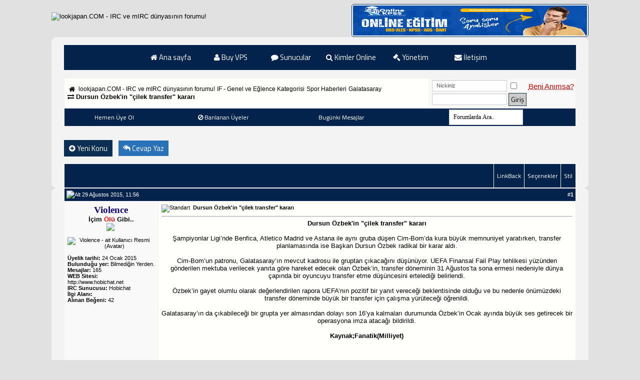

--- FILE ---
content_type: text/html; charset=windows-1254
request_url: https://www.lookjapan.com/galatasaray/2098-dursun-ozbekin-quotcilek-transferquot-karari.html
body_size: 15878
content:
<!DOCTYPE html PUBLIC "-//W3C//DTD XHTML 1.0 Transitional//EN" "http://www.w3.org/TR/xhtml1/DTD/xhtml1-transitional.dtd">
<html xmlns="http://www.w3.org/1999/xhtml" dir="ltr" lang="tr">
<head>
<base href="https://www.lookjapan.com/" /><!--[if IE]></base><![endif]-->
	<link rel="canonical" href="http://www.lookjapan.com/galatasaray/2098-dursun-ozbekin-quotcilek-transferquot-karari.html" />
<!-- CSS Stylesheet -->
<meta http-equiv="Content-Type" content="text/html; charset=windows-1254" />

<meta name="language" content="tr" /> 
<meta name="content-language" content="tr" /> 
<meta name="rating" content="all" /> 
<meta name="country" content="TR" /> 
<meta name="distribution" content="Global" /> 
<meta name="Author" content="lookjapan.COM - diAbLErO" /> 
<meta name="copyright" content="2017 lookjapan.COM" /> 
<meta name="keywords" content="Dursun,Özbek,quot,çilek,transfer,quot,kararı,irc, irc forum, ircforumları, ircforumu, ircforumlari, mirc forum, mirc hazır kodlar, güncel proxy listeleri, hit ziyaretçi kaynakları, mircscripting, unreal, unreal hazır kodlar, services, services hazır kodlar, ptlink, genel forum, php, asp, html, webmaster, webmaster forum, vbulletin, mybb, xenforo, domain satış, domain alış, irc hosting, web hosting, makale, aşk forum, sevgi forum, irc radyo tanıtım, haberler, facebook, instagram" />  
<meta name="abstract" content="Türkiye üzerinde, IRC ve mIRC kullanıcılarının sorunlarına çözüm olan forum!" /> 
<meta name="generator" content="vBulletin 3.8.9" />
<link rel="shortcut icon" href="https://www.lookjapan.com/favicon.ico" />



<meta name="keywords" content="Dursun,Özbek,quot,çilek,transfer,quot,kararı,çilek transfer, dursun, kararı, özbekin,  Dursun Özbek'in &quot;çilek transfer&quot; kararı, irc, irc forum, ircforumları, ircforumu, ircforumlari, mirc forum, mirc hazır kodlar, güncel proxy listeleri, hit ziyaretçi kaynakları, mircscripting, unreal, unreal hazır kodlar, services, services hazır kodlar, ptlink, genel forum, php, asp, html, webmaster, webmaster forum, vbulletin, mybb, xenforo, domain satış, domain alış, irc hosting, web hosting, makale, aşk forum, sevgi forum, irc radyo tanıtım, haberler, facebook, instagram" />
<meta name="description" content="Dursun Özbek'in &quot;çilek transfer&quot; kararı Şampiyonlar Ligi’nde Benfica, Atletico Madrid ve Astana ile aynı gruba düşen Cim-Bom’da kura büyük" />




<style type="text/css" id="vbulletin_css">
/**
* vBulletin 3.8.9 CSS
* Style: 'D-Mavi'; Style ID: 18
*/
body
{
	background: #E1E1E2 url(images/bg3.png);
	color: #000000;
	font: 11pt Tahoma, verdana, geneva, lucida, 'lucida grande', arial, helvetica, sans-serif;
}
a:link, body_alink
{
	color: #000000;
	text-decoration: none;
}
a:visited, body_avisited
{
	color: #000000;
	text-decoration: none;
}
a:hover, a:active, body_ahover
{
	color: #FF4400;
	text-decoration: underline;
}
.page
{
	background: rgba(255,255,255,0.6);
	color: #000000;
	font-family: 'Tahoma', sans-serif;
	-webkit-border-top-left-radius: 5px;
	-webkit-border-top-right-radius: 10px;
	-moz-border-radius-topleft: 10px;
	-moz-border-radius-topright: 10px;
	border-top-left-radius: 10px;
	border-top-right-radius: 10px;
	border-bottom-left-radius: 10px;
	border-bottom-right-radius: 10px;
	background-repeat: no-repeat; 
	background-attachment: fixed; 
	background-position: center; 
	background-size: cover;
}
td, th, p, li
{
	font: 10pt verdana, geneva, lucida, 'lucida grande', arial, helvetica, sans-serif;
}
.tborder
{
	background: #F2F2F2;
	color: #171717;
}
.tcat
{
	background: #04234c;
	color: #ffffff;
	font: bold 11pt Tahoma, verdana, geneva, lucida, 'lucida grande', arial, helvetica, sans-serif;
	line-height: 20px;
	text-transform: uppercase;
}
.tcat a:link, .tcat_alink
{
	color: #FFFFFF;
	text-decoration: none;
}
.tcat a:visited, .tcat_avisited
{
	color: #FFFFFF;
	text-decoration: none;
}
.tcat a:hover, .tcat a:active, .tcat_ahover
{
	color: #FFFFFF;
	text-decoration: underline;
}
.thead
{
	background: #04234c;
	color: #FFFFFF;
	font: 11px Tahoma, tahoma, verdana, geneva, lucida, 'lucida grande', arial, helvetica, sans-serif;
	line-height: 17px;
	
}
.thead a:link, .thead_alink
{
	color: #FFFFFF;
}
.thead a:visited, .thead_avisited
{
	color: #FFFFFF;
}
.thead a:hover, .thead a:active, .thead_ahover
{
	color: #FFFFFF;
}
.tfoot
{
	background: #04234c;
	color: #FFFFFF;
	font-family: Tahoma,;
	font-weight: bold;
	padding: 8px;
	
}
.tfoot a:link, .tfoot_alink
{
	color: #FFFFFF;
}
.tfoot a:visited, .tfoot_avisited
{
	color: #FFFFFF;
}
.tfoot a:hover, .tfoot a:active, .tfoot_ahover
{
	color: #FFFFFF;
}
.alt1, .alt1Active
{
	background: #fffffb;
	color: #000000;
}
.alt2, .alt2Active
{
	background: rgba(255,255,255,0.6);
	color: #000000;
	font-family: verdana, geneva, lucida, 'lucida grande', arial, helvetica, sans-serif;
}
.inlinemod
{
	background: #FFFFCC;
	color: #000000;
}
.wysiwyg
{
	background: #FFFFFF;
	color: #000000;
	font: 12pt Tahoma, verdana, geneva, lucida, 'lucida grande', arial, helvetica, sans-serif;
	margin: 5px 10px 10px 10px;
	padding: 0px;
	
}
.wysiwyg a:link, .wysiwyg_alink
{
	color: #22229C;
}
.wysiwyg a:visited, .wysiwyg_avisited
{
	color: #22229C;
}
.wysiwyg a:hover, .wysiwyg a:active, .wysiwyg_ahover
{
	color: #FF4400;
}
textarea, .bginput
{
	font: 12pt Tahoma, verdana, geneva, lucida, 'lucida grande', arial, helvetica, sans-serif;
}
.bginput option, .bginput optgroup
{
	font-size: 12pt;
	font-family: Tahoma, verdana, geneva, lucida, 'lucida grande', arial, helvetica, sans-serif;
}
select
{
	font: 12px Tahoma, verdana, geneva, lucida, 'lucida grande', arial, helvetica, sans-serif;
}
option, optgroup
{
	font-size: 12px;
	font-family: Tahoma, verdana, geneva, lucida, 'lucida grande', arial, helvetica, sans-serif;
}
.smallfont
{
	font: 11px Tahoma, verdana, geneva, lucida, 'lucida grande', arial, helvetica, sans-serif;
}
.time
{
	color: #04234c;
}
.navbar
{
	font: 12px Tahoma, verdana, geneva, lucida, 'lucida grande', arial, helvetica, sans-serif;
}
.highlight
{
	color: #FF0000;
	font-weight: bold;
}
.fjsel
{
	background: #04234c;
	color: #FFFFFF;
}
.fjdpth0
{
	background: #F7F7F7;
	color: #000000;
}
.panel
{
	background: #E4E7F5 url(images/gradients/gradient_panel.gif) repeat-x top left;
	color: #000000;
	padding: 10px;
	border: 2px outset;
}
.panelsurround
{
	background: #D1D4E0 url(images/gradients/gradient_panelsurround.gif) repeat-x top left;
	color: #000000;
}
legend
{
	color: #153259;
	font: 11px Tahoma, tahoma, verdana, geneva, lucida, 'lucida grande', arial, helvetica, sans-serif;
}
.vbmenu_control
{
	background: #04234c;
	color: #FFFFFF;
	font: 12px Titillium Web, tahoma, verdana, geneva, lucida, 'lucida grande', arial, helvetica, sans-serif;
	line-height: 35px;
	white-space: nowrap;
	text-decoration:none;
	text-shadow: 0px 0px 0 rgba(255, 255, 255, 0.3);
}
.vbmenu_control a:link, .vbmenu_control_alink
{
	color: #FFFFFF;
	text-decoration: none;
}
.vbmenu_control a:visited, .vbmenu_control_avisited
{
	color: #FFFFFF;
	text-decoration: none;
}
.vbmenu_control a:hover, .vbmenu_control a:active, .vbmenu_control_ahover
{
	color: #ec4851;
	text-decoration: underline;text-decoration:none;;
}
.vbmenu_popup
{
	background: #04234c;
	color: #FFFFFF;
	font-family: Titillium Web,;
	border: 0px solid #0B198C;
}
.vbmenu_option
{
	background: #FFFFFF;
	color: #333333;
	font: 12px Titillium Web, verdana, geneva, lucida, 'lucida grande', arial, helvetica, sans-serif;
	white-space: nowrap;
	
}
.vbmenu_option a:link, .vbmenu_option_alink
{
	color: #182b45;
	text-decoration: none;
}
.vbmenu_option a:visited, .vbmenu_option_avisited
{
	color: #182b45;
	text-decoration: none;
}
.vbmenu_option a:hover, .vbmenu_option a:active, .vbmenu_option_ahover
{
	color: #314D68;
	text-decoration: none;
}
.vbmenu_hilite
{
	background: #04234c;
	color: #FFFFFF;
	font: 12px Titillium Web, verdana, geneva, lucida, 'lucida grande', arial, helvetica, sans-serif;
	white-space: nowrap;
	cursor: pointer;
	
}
.vbmenu_hilite a:link, .vbmenu_hilite_alink
{
	color: #FFFFFF;
	text-decoration: none;
}
.vbmenu_hilite a:visited, .vbmenu_hilite_avisited
{
	color: #FFFFFF;
	text-decoration: none;
}
.vbmenu_hilite a:hover, .vbmenu_hilite a:active, .vbmenu_hilite_ahover
{
	color: #FFFFFF;
	text-decoration: none;
}
/* ***** styling for 'big' usernames on postbit etc. ***** */
.bigusername { font-size: 14pt; }

/* ***** small padding on 'thead' elements ***** */
td.thead, th.thead, div.thead { padding: 4px; }

/* ***** basic styles for multi-page nav elements */
.pagenav a { text-decoration: none; list-style-type: none; float:right; margin: 0px; padding: 0px; }
.pagenav li { float: left; padding: 0px 0px; margin: 0px 3px; color: #000; font-family: Titillium Web; }
.pagenav li a { display: block; padding: 6px 12px; color: #000; background: #ccc; }
.pagenav li a:hover { background: #2f4d65; color: #fff; } 
.pagenav td { padding: 2px 4px 2px 4px; }

/* ***** de-emphasized text */
.shade, a.shade:link, a.shade:visited { color: #777777; text-decoration: none; }
a.shade:active, a.shade:hover { color: #FF4400; text-decoration: underline; }
.tcat .shade, .thead .shade, .tfoot .shade { color: #DDDDDD; }

/* ***** define margin and font-size for elements inside panels ***** */
.fieldset { margin-bottom: 6px; }
.fieldset, .fieldset td, .fieldset p, .fieldset li { font-size: 12px; }



.mizah-s-title {
text-align: center;
background: #182b45;
border-top: solid 2px #182b45;
border-bottom: solid 2px #182b45;
color: rgb(255, 255, 255);
text-shadow: 0px 1px #2C2B2B;
}

.mizah-s-title2{
text-align: center;
background: #EDEDED;
border: solid 1px #182b45;
color: rgb(37, 70, 122);
text-shadow: 0px 1px #fff;
font-size: 14px;
font-weight: bold;
}

.mizah-s-title3{
text-align: center;
background: #CFE1FD;
border: solid 1px #2f4d65;
color: rgb(37, 70, 122);
text-shadow: 0px 1px #fff;
font-size: 14px;
}


.ticker {
    width: 500px;
    margin: 10px auto;
}
 
.ticker div {
    display: inline-block;
    word-wrap: break-word;
}
.navbar a:visited, .breadcrumb a:active{ 
color: black; 
}  




.gzlinkler{
position: absolute;
top: -9999px;
left: -9999px;
}

.ifbuton { background: #0b2f52; border: 1px solid #0b2f52; font-family: Titillium Web; padding: 4px 9px; cursor: pointer; }
.ifbuton:hover { background: #003d7a; border: 2px solid #cccccc; color: #fff; text-decoration: none;  -webkit-transition: all 500ms; -moz-transition: all 500ms; -ms-transition: all 500ms; -o-transition: all 500ms; transition: all 500ms; }

.ifreplybuton { background: #2972ba; border: 1px; font-family: Titillium Web; padding: 4px 9px; cursor: pointer; }
.ifreplybuton:hover { background: #ce313a; border: 2px; color: #fff; text-decoration: none;  -webkit-transition: all 500ms; -moz-transition: all 500ms; -ms-transition: all 500ms; -o-transition: all 500ms; transition: all 500ms; }


.ifclsdbuton { background: #b71c1c; border: 1px; font-family: Titillium Web; padding: 4px 9px; cursor: pointer; }
.ifclsdbuton:hover { background: #d32f2f; border: 2px; color: #fff; text-decoration: none;  -webkit-transition: all 500ms; -moz-transition: all 500ms; -ms-transition: all 500ms; -o-transition: all 500ms; transition: all 500ms; }

.postbitbutona { background: #1f3e5c; border: 1px; font-family: Titillium Web; padding: 3px 8px; cursor: pointer; }
.postbitbutona:hover { background: #30679c; color: #fff; text-decoration: none;  -webkit-transition: all 500ms; -moz-transition: all 500ms; -ms-transition: all 500ms; -o-transition: all 500ms; transition: all 500ms; }

.button { background: #CCCCCC; border: 1px solid #182b45; font-family: Titillium Web; color: #000000; padding: 2px 4px; cursor: pointer; }
.button:hover { background: #182b45; color: #fff; text-decoration: none;  -webkit-transition: all 500ms; -moz-transition: all 500ms; -ms-transition: all 500ms; -o-transition: all 500ms; transition: all 500ms; }

.postbitbutonb { background: #0D47A1; border: 1px solid #0D47A1; font-family: Titillium Web; padding: 3px 8px; cursor: pointer; }
.postbitbutonb:hover { background: #1976D2; color: #fff; text-decoration: none;  -webkit-transition: all 500ms; -moz-transition: all 500ms; -ms-transition: all 500ms; -o-transition: all 500ms; transition: all 500ms; }

.postbitbutonc { background: #D84315; border: 1px solid #D84315; font-family: Titillium Web; padding: 3px 8px; cursor: pointer; }
.postbitbutonc:hover { background: #FF5722; color: #fff; text-decoration: none;  -webkit-transition: all 500ms; -moz-transition: all 500ms; -ms-transition: all 500ms; -o-transition: all 500ms; transition: all 500ms; }

.postbitbutond { background: #039be5; border: 1px solid #039be5; font-family: Titillium Web; padding: 3px 8px; cursor: pointer; }
.postbitbutond:hover { background: #29b6f6; color: #fff; text-decoration: none;  -webkit-transition: all 500ms; -moz-transition: all 500ms; -ms-transition: all 500ms; -o-transition: all 500ms; transition: all 500ms; }

.postbitbutone { background: #00695C; border: 1px solid #00695C; font-family: Titillium Web; padding: 3px 8px; cursor: pointer; }
.postbitbutone:hover { background: #009688; color: #fff; text-decoration: none;  -webkit-transition: all 500ms; -moz-transition: all 500ms; -ms-transition: all 500ms; -o-transition: all 500ms; transition: all 500ms; }

.postbitbutonf { background: #283593; border: 1px solid #283593; font-family: Titillium Web; padding: 3px 8px; cursor: pointer; }
.postbitbutonf:hover { background: #3F51B5; color: #fff; text-decoration: none;  -webkit-transition: all 500ms; -moz-transition: all 500ms; -ms-transition: all 500ms; -o-transition: all 500ms; transition: all 500ms; }




.nav ul {
  list-style: none;
  background-color: #04234c;
  text-align: center;
  padding: 0;
  margin: 0;
}
.nav li {
  font-family: 'Titillium Web', sans-serif;
  font-size: 1.0em;
  line-height: 40px;
  height: 40px;
  border-bottom: 1px solid #182b45;
}
 
.nav a {
  text-decoration: none;
  color: #fff;
  display: block;
  transition: .3s background-color;
}
 
.nav a:hover {
  background-color: #e1a100;
}
 
.nav a.active {
  background-color: #fff;
  color: #444;
  cursor: default;
}
 
@media screen and (min-width: 600px) {
  .nav li {
    width: 120px;
    border-bottom: none;
    height: 50px;
    line-height: 50px;
    font-size: 1.0em;
  }
 
  /* Option 1 - Display Inline */
  .nav li {
    display: inline-block;
    margin-right: -4px;
  }
 
  /* Options 2 - Float
  .nav li {
    float: left;
  }
  .nav ul {
    overflow: auto;
    width: 680px;
    margin: 0 auto;
  }
  .nav {
    background-color: #182b45;
  }
  */
}
.bginput11 {
    width: 132px;
    display: block;
    padding: 3px 8px;
    font-size: 11px;
    line-height: 1.42857143;
    color: #555;
    margin-top: 0px;
    background-color: #fff;
    background-image: none;
    border: 1px solid #ccc;
    border-radius: 0px;
    -webkit-box-shadow: inset 0 1px 1px rgba(0, 0, 0, .075);
    box-shadow: inset 0 1px 1px rgba(0, 0, 0, .075);
    -webkit-transition: border-color ease-in-out .15s, -webkit-box-shadow ease-in-out .15s;
    -o-transition: border-color ease-in-out .15s, box-shadow ease-in-out .15s;
    transition: border-color ease-in-out .15s, box-shadow ease-in-out .15s;
}

.irc-pb {
line-height:16px;
padding-left: 8px;
padding-right: 0px;
padding-top: 8px;
padding-bottom: 8px;
background-color: #fefefe;
border-top: 1px double #CCCCCC;
border-right: 1px double #CCCCCC;
border-left: 1px double #CCCCCC;
border-bottom: 1px double #CCCCCC;
border-top-left-radius: 4px;
border-top-right-radius: 4px;
border-bottom-left-radius: 4px;
border-bottom-right-radius: 4px;
margin-bottom: 3px;
font-family:Tahoma;
font-size: 11px;} 

.cerceve { padding: 2px; border: double 1px #0b2f52; border-radius: 5px; 
-webkit-border-radius: 5px; -moz-border-radius: 5px; -khtml-border-radius: 5px; background-color: rgb(255, 255, 255); }

.v_xen_footer {
    background: #182b45;
    overflow: hidden;
    font-size: 12px;
    padding-bottom: 20px;
    border-right: 1px solid #293a4a;
    border-left: 1px solid #293a4a;
    border-top: 1px solid #293a4a;
    padding-top: 10px; } 

.v__xen_footer_icerik_eb { margin: 0 30px; }
 
.v_xen_footer_alt_bilgi {
    overflow: hidden;
    padding: 0 10px; }

.v_xen_footer,.v_xen_footer a { color: #fff; }
 
.v_xen_footer .v_xen_icerik {
    margin: 10px 0;
    border: 1px solid #185187;
    border-radius: 5px;
    -webkit-border-radius: 5px;
    -moz-border-radius: 5px;
    overflow: hidden;
    zoom: 1;
    background: rgba(43, 72, 92, 0.4);
    border: 1px solid rgba(43, 72, 92, 0.4);
    border-radius: 5px 5px 5px 5px;
    margin: 10px 0;
    overflow: hidden;
    padding: 2px 5px; }
 
.v_xen_footer .v_xen_footer_logo {
    display: block;
    margin-left: -8px;
    float: left; }
 
    .v_xen_footer .v_xen_footer_logo  img {
        display: block;
        padding: 7px 10px; }
 
.v_xen_footer .v_xen_footer_merkez {
    display: block;
    text-align: center; }

.v_xen_footer .v_xen_footer_copyright {
    display: block;
    text-align: left; }
 
.v_xen_footer .v_xen_footer_buyuk_buton {
    display: inline-block;
    border: solid 2px #176093;
    box-shadow: 2px 2px 5px #032A46;
    -webkit-box-shadow: 2px 2px 5px #032A46;
    -moz-box-shadow: 2px 2px 5px #032A46;
    padding: 1px;
    border-radius: 7px;
    -webkit-border-radius: 7px;
    -moz-border-radius: 7px;
    margin: 7px auto;
    width: 150px;
    text-align: center; }
 
    .v_xen_footer .v_xen_footer_buyuk_buton strong {
        display: block;
        background: #176093 url(../../images/v_xen_footer/v_xen_footer_buton.png) repeat-x center -7px;
        color: #fff;
        height: 16px;
        line-height: 16px;
        padding: 5px 0;
        border-radius: 5px;
        -webkit-border-radius: 5px;
        -moz-border-radius: 5px;
        font-family: 'Titillium Web', sans-serif;
        font-weight: normal; 
        font-size: 12px;
        font-weight: bold; }
 
    .v_xen_footer .v_xen_footer_buyuk_buton:hover {
        text-decoration: none;
        border-color: #2F3F50; }
 
        .v_xen_footer .v_xen_footer_buyuk_buton:hover .inner {
            background-color: #185187;
            color: #f0f7fc;
            text-shadow: 0 0 0 transparent, 0 1px 3px #032A46; }
 
.v_xen_footer .v_footer_sag_buyuk_buton { border-color: #2b485c; }
 
    .v_xen_footer .v_footer_sag_buyuk_buton strong { background-color: #2b485c; }
 
.v_xen_footer .v_xen_sosyal {
    float: right;
    padding: 5px 10px;
    height: 40px;
    width: 112px; }
 
    .v_xen_footer .v_xen_sosyal a {
        display: block;
        margin-bottom: 8px;
        line-height: 16px;
        padding-right: 20px;
        background: transparent url(../../images/v_xen_footer/v_xen_footer.png) no-repeat right 0px;
        text-align: right; }
         .v_xen_footer .v_xen_sosyal a.v_xen_footer_twitter { background-position: right -16px; }
 
.v_xen_footer .v_icerik {
    overflow: hidden;
    zoom: 1;
    padding: 2px 5px; }
 
.v_xen_footer .v_xen_footer_linkleri.sol { float: left; }

.v_xen_footer .v_xen_footer_linkleri.orta { margin: 0 auto; }
 
.v_xen_footer .v_xen_footer_linkleri.sag { float: right; }
 
.v_xen_footer .v_xen_footer_linkleri a,
.v_xen_footer .v_xen_footer_linkleri label {
    display: block;
    float: left; }
 
.v_xen_footer .v_xen_footer_merkez_link {
    display: inline-block;
    width: 110px; }

.v_xen_footer .v_xen_footer_copyright {
    display: inline-block;
    width: 110px; }
 
    .v_xen_footer .v_xen_footer_merkez_link.sol { text-align: right; }
 
    .v_xen_footer .v_xen_footer_merkez_link.sag { text-align: left; }
 
.v_xen_footer .v_xen_footer_linkleri a,
        .v_xen_footer .v_xen_footer_linkleri label,
        .v_xen_footer .v_xen_footer_merkez_link { padding: 2px 5px; }
        .v_xen_footer .v_xen_footer_copyright_link { padding: 2px 5px; }
 
.v_xen_footer .v_xen_footer_linkleri a:hover,
.v_xen_footer .v_xen_footer_merkez_link:hover {
    text-decoration: none;
    background-color: #185187;
    color: #fff;
    border-radius: 3px;
    -webkit-border-radius: 3px;
    -moz-border-radius: 3px;
    -khtml-border-radius: 3px; }

.v_xen_footer .v_xen_footer_copyright_link:hover {
    text-decoration: none;
    background-color: #185187;
    color: #fff;
    border-radius: 3px;
    -webkit-border-radius: 3px;
    -moz-border-radius: 3px;
    -khtml-border-radius: 3px; }
 
.v_xen_sosyal {
    width: 110px;
    box-sizing: border-box;
    -webkit-box-sizing: border-box;
    -moz-box-sizing: border-box;
    -ms-box-sizing: border-box; }

#lntks { position: absolute; left: 0px; top: 0px; } 
#lntkose { position: absolute; right: 0px; bottom: 0px; } 
div > div#fixme { position: fixed; } 
div > div#lntkose { position: fixed; } 
pre.fixit { overflow:auto;border-left:1px dashed #000;border-right:1px dashed #000;padding-left:2px; }

.logoresim img
{
animation: bounceIn 0.6s;
  transform: rotate(0deg) scale(1) translateZ(0);
  transition: all 0.4s cubic-bezier(.8,1.8,.75,.75);
  cursor: pointer;
}
.logoresim img:hover
{
transform: rotate(10deg) scale(1.1);
}

.s081 {
    font-family: Tahoma, Arial, Helvetica, sans-serif;
    font-style: italic;
    font-weight: bold;
    font-size: 11px;
    color: #333333;
}

.s082 {
    font-family: Tahoma, Arial, Helvetica, sans-serif;
    font-style: italic;
    font-weight: bold;
    font-size: 11px;
    color: #333333;
}
#headerlogo .description{
	position: absolute;
	left: 45px;
	bottom: 3px;
	color: #993333;
	font-size: 23px;
}
.header_outside {
	background-color: #234276;
	width: 100%;
	height: 0px;
}
#header1 {
	background-color: #234276;
	width: 900px;
	height: 0px;
	margin: auto;
}
/* Header-Navigation
***************************************************/
a.headernavigation_box {
	display:block;
	float: right;
	background-color: #0b2f52;
	border: 1px solid #0b2f52;
	padding: 10px;
	margin-top: 4px;
	margin-right: 4px;
        webkit-border-radius: 3px;
	font-size: 11px;
	font-family: 'Tahoma'
        font-weight: normal; 
	color: #FFFFFF;
	text-decoration: none;
}
a.headernavigation_box:visited {
	background-color: #0b2f52;
	border: 1px solid #0b2f52;
	font-family: 'Tahoma'
        font-weight: normal; 
	color: #FFFFFF;
}
a.headernavigation_box:hover {
	background-color: #134577;
	color: #FFFFFF;
	border: 1px solid #ffffff;
}





#zekmek {
padding: 3px 3px 3px 3px;
border: 1px solid #FFFFFF;
display: none;
background-color: #22229C;
color: #FFFFFF;
font: bold 12px Tahoma, Trebuchet MS, Arial, Helvetica, sans-serif;
position: absolute;
z-index: 1000;
}


textarea{
	background-color: #FFFFFF;
	color: #0b2f52;
	margin-bottom: 4px;
	width: 98%;
	font-family:Tahoma;
	font-size: 11px;}
.rankz{
position: relative;
font-size:11px;width: 160px;
height: 15px;
_padding: 0px;
padding-top:4px;
padding-bottom:3px;
top:5px;
background: #000000;
-webkit-border-radius: 0px;
-moz-border-radius: 0px;
border-radius: 0px;
color:#FFF;
text-align:center;
}

.rankz:after {
content: "";
position: absolute;
top: -10px;
left: 5px;
border-style: solid;
border-width: 0 13px 13px;
border-color: #000000 transparent;
display: block;
width: 0;
z-index: 1;
}










.alert { padding: 8px 35px 8px 14px; font-size:14px !important; margin-bottom: 20px; background-color: #fcf8e3; border: 1px solid #fbeed5; -webkit-border-radius: 0px; -moz-border-radius: 0px; border-radius: 0px; }
.alert,
.alert h4 { color: #c09853; margin: 0; font-weight:500 !important;font-size:14px !important; }
.alert-success { color: #468847; background-color: #dff0d8; border-color: #d6e9c6;font-weight:500 !important;font-size:14px !important; }
.alert-success h4 { color: #468847; }
.alert-danger,
.alert-error { color: #b94a48; background-color: #f2dede; border-color: #eed3d7;font-weight:500 !important;font-size:14px !important; }
.alert-danger h4,
.alert-error h4 { color: #b94a48; font-weight:500 !important;font-size:14px !important;}
.alert-info { color: #293a4a; background-color: rgba(255,255,255,0.7);font-weight:500 !important;font-size:14px !important; }
.alert-info h4 { color: #293a4a;font-size:14px !important; }
.alert-block { padding-top: 14px; padding-bottom: 14px;font-weight:500;font-size:14px !important; }
.alert-block > p,
.alert-block > ul { margin-bottom: 0;font-weight:500 !important;font-size:14px !important; }
.alert-block p + p { margin-top: 5px; font-weight:500 !important;font-size:14px !important;}

span.Kbaslik { 
    font-family: 'Titillium Web', sans-serif;
    font-size: 12px;
    font-weight: bold;
    color: #134577;
    line-height: 25px;
    display: block;
    margin: 2px 2px 0 2px; } 

@font-face {
  font-family: 'Titillium Web';
  font-style: normal;
  font-weight: 400;
}  


/* ***** new code styles ***** */
.bbccode{
 width: 650px;
 background: #FFF;
 border: 1px solid #333333;
 border-top: 4px solid #333333;
 padding: 1px;
 color: #000000;
 font-size: 12px;
}
.bbccodetitle{
 font-weight: bold;
 background: #333;
 font-size: 12px;
 border: 0px;
 border-bottom: 4px solid #333;
 color: #fff;
 padding-bottom: 3px;
 margin-bottom: 5px;
}
/* ***** new html styles ***** */
.bbchtml{
 width: 650px;
 background: #FFF;
 border: 1px solid #c3ffa8;
 border-top: 4px solid #c3ffa8;
 padding: 5px;
 color: #7fa66e;
 font-size: 12px;
}
.bbchtmltitle{
 font-weight: bold;
 font-size: 12px;
 border: 0px;
 border-bottom: 1px dashed #82cc00;
 color: #82cc00;
 padding-bottom: 3px;
 margin-bottom: 5px;
}
/* ***** new php styles ***** */
.bbcphp{
 width: 650px;
 background: #FFF;
 border: 1px solid #ffa8a8;
 border-top: 4px solid #ffa8a8;
 padding: 5px;
 color: #990000;
 font-size: 12px;
}
.bbcphptitle{
 font-weight: bold;
 font-size: 12px;
 border: 0px;
 border-bottom: 1px dashed #cc0000;
 color: #cc0000;
 padding-bottom: 3px;
 margin-bottom: 5px;
}
/* ***** new quote styles ***** */
.bbcquote{
 width: 650px;
 background: #FFF;
 border: 1px solid #C2CFDF;
 border-top: 4px solid #C2CFDF;
 color: #000000;
 padding: 5px;
 font-size: 12px;
}
.bbcquotetitle{
 font-weight: bold;
 font-size: 12px;
 border: 0px;
 border-bottom: 1px dashed #003366;
 color: #003366;
 padding-bottom: 3px;
 margin-bottom: 5px;
}
#header1_new {
	float: right
}
a.headernavigation_box_new {
	display:block;
	float: left;
	background-color: #0b2f52;
	padding: 10px;
	margin-left: 2px;
	margin-top: 10px;
	font-size: 12px;
	font-family: 'Tahoma';
    font-weight: bold; 
	color: #FFFFFF;
	text-decoration: none;
	-webkit-border-top-left-radius: 3px;
	-webkit-border-top-right-radius: 3px;
	-moz-border-radius-topleft: 3px;
	-moz-border-radius-topright: 3px;
	border-top-left-radius: 3px;
	border-top-right-radius: 3px;
}
a.headernavigation_box_new:visited {
	background-color: #0b2f52;
	font-family: 'Tahoma';
    font-weight: bold; 
	color: #FFFFFF;
}
a.headernavigation_box_new:hover {
	background-color: #134577;
	color: #FFFFFF;
	-webkit-animation: chuckyfun_clr_anim 1s infinite alternate;
	-moz-animation: chuckyfun_clr_anim 1s infinite alternate;
	-ms-animation: chuckyfun_clr_anim 1s infinite alternate;
	-o-animation: chuckyfun_clr_anim 1s infinite alternate;
	animation: chuckyfun_clr_anim 1s infinite alternate;
}

@-webkit-keyframes chuckyfun_clr_anim {
  from { background-color: #0b2f52; }
  to { background-color: #134577; }
}
@-moz-keyframes chuckyfun_clr_anim {
  from { background-color: #0b2f52; }
  to { background-color: #134577; }
}
@-ms-keyframes chuckyfun_clr_anim {
  from { background-color: #0b2f52; }
  to { background-color: #134577; }
}
@-o-keyframes chuckyfun_clr_anim {
  from { background-color: #0b2f52; }
  to { background-color: #134577; }
}
@keyframes chuckyfun_clr_anim {
  from { background-color: #0b2f52; }
  to { background-color: #134577; }
}

.cf_groan_button { color: #ff0000 !important; }

.irc-oval {
    padding: 2px;
    border: double 1px #CCCCCC;
    border-radius: 4px;
    -webkit-border-radius: 4px;
    -moz-border-radius: 4px;
    -khtml-border-radius: 4px;
    background-color: rgb(255, 255, 255);
}

.fixedsig {
height: 100px;
width: 40%;
}

.bayrak {
position: absolute;
top: 0px;
left: 0px;
position: fixed;
text-indent: -1000px;
width: 100px;
height: 100px;
overflow: hidden;
z-index:100;
background: url(/images/kurdele.png) 0 0 no-repeat;
}  




.mb20 { margin-bottom: 30px; }
.box_shadow {
-webkit-box-shadow: 0px 10px 10px -8px rgba(50, 50, 50, 0.75);
-moz-box-shadow:    0px 10px 10px -8px rgba(50, 50, 50, 0.75);
box-shadow:         0px 10px 10px -8px rgba(50, 50, 50, 0.75);
}

.tcatbottom {
    border-right: 1px solid #0b2f52;
    border-left: 1px solid #0b2f52;
    border-top: 1px solid #0b2f52;
}


.bginput {
    display: block;
    padding: 3px 8px;
    font-size: 12px;
    line-height: 1.42857143;
    color: #555;
    margin-top: 0px;
    background-color: #fff;
    background-image: none;
    border: 1px solid #ccc;
    border-radius: 0px;
    -webkit-box-shadow: inset 0 1px 1px rgba(0, 0, 0, .075);
    box-shadow: inset 0 1px 1px rgba(0, 0, 0, .075);
    -webkit-transition: border-color ease-in-out .15s, -webkit-box-shadow ease-in-out .15s;
    -o-transition: border-color ease-in-out .15s, box-shadow ease-in-out .15s;
    transition: border-color ease-in-out .15s, box-shadow ease-in-out .15s;
}
	
.bginput:focus {
  border-color: #66afe9;
  outline: 0;
  -webkit-box-shadow: inset 0 1px 1px rgba(0,0,0,.075), 0 0 8px rgba(102, 175, 233, .6);
          box-shadow: inset 0 1px 1px rgba(0,0,0,.075), 0 0 8px rgba(102, 175, 233, .6);
}
.bginput::-moz-placeholder {
  color: #999;
  opacity: 1;
}
.bginput:-ms-input-placeholder {
  color: #999;
}
.form-control::-webkit-input-placeholder {
  color: #999;
}
.bginput[disabled],
.bginput[readonly],
fieldset[disabled] .form-control {
  background-color: #eee;
  opacity: 1;
}
.bginput[disabled],
fieldset[disabled] .form-control {
  cursor: not-allowed;
}
textarea.bginput {
  height: auto;
}

.effect1 {
-webkit-box-shadow:0 10px 6px -6px #777;
-moz-box-shadow:0 10px 6px -6px #777;
box-shadow:0 10px 6px -6px #777;
}

#sel_sort {padding:5px; cursor:pointer;}
#sel_order{padding:5px;cursor:pointer;}
#sel_daysprune{padding:5px;cursor:pointer;}

acronym {font-size: 15px;
    margin-left: 20px;
 cursor:pointer;
 color:#C00}
acronym :hover {color:#054763}

.smallfont img {margin-right:3px !important;}
.menum ul li a {padding:8px 35px !important;}

.mb20 { margin-bottom: 30px; }
.box_shadow {
-webkit-box-shadow: 0 15px 10px -10px rgba(0, 0, 0, 0.5), 0 1px 4px rgba(0, 0, 0, 0.3), 0 0 40px rgba(0, 0, 0, 0.1) inset;
-moz-box-shadow: 0 15px 10px -10px rgba(0, 0, 0, 0.5), 0 1px 4px rgba(0, 0, 0, 0.3), 0 0 40px rgba(0, 0, 0, 0.1) inset;
box-shadow: 0 15px 10px -10px rgba(0, 0, 0, 0.5), 0 1px 4px rgba(0, 0, 0, 0.3), 0 0 40px rgba(0, 0, 0, 0.1) inset;
}

#posts IMG 
{  
max-width: 750px; width: expression (this.width > 750 ? "750px" : true); 
} 
#collapseobj_threadreview IMG {    max-width: 750px;    width: expression(this.width > 750 ? 750: true); 
}
</style>
<link rel="stylesheet" type="text/css" href="https://www.lookjapan.com/clientscript/vbulletin_important.css?v=389" />


  
<!-- / CSS Stylesheet -->


<script type="text/javascript" src="https://www.lookjapan.com/clientscript/yui/yahoo-dom-event/yahoo-dom-event.js?v=389"></script>
<script type="text/javascript" src="https://www.lookjapan.com/clientscript/yui/connection/connection-min.js?v=389"></script>

<script type="text/javascript">
<!--
var SESSIONURL = "s=251432fbbed2d40dce1f9f8b425cb46c&";
var SECURITYTOKEN = "guest";
var IMGDIR_MISC = "images/mf/misc";
var vb_disable_ajax = parseInt("1", 10);
// -->
</script>
<script type="text/javascript">
/*Important Function to blend the tabs in and out*/
function blendoff(idname) {document.getElementById(idname).style.display = 'none';}
function blendon(idname) {document.getElementById(idname).style.display = 'block';}
</script>

<script type="text/javascript" src="https://www.lookjapan.com/clientscript/vbulletin_global.js?v=389"></script>
<script type="text/javascript" src="https://www.lookjapan.com/clientscript/vbulletin_menu.js?v=389"></script>


	<link rel="alternate" type="application/rss+xml" title="lookjapan.COM - IRC ve mIRC dünyasının forumu! RSS Feed" href="https://www.lookjapan.com/external.php?type=RSS2" />
	
		<link rel="alternate" type="application/rss+xml" title="lookjapan.COM - IRC ve mIRC dünyasının forumu! - Galatasaray - RSS Feed" href="https://www.lookjapan.com/external.php?type=RSS2&amp;forumids=270" />
	


<!-- ChuckyFun - Yukarı Git Başla -->
<script type="text/javascript" src="https://ajax.googleapis.com/ajax/libs/jquery/1.4.3/jquery.min.js"></script>

<script>
$(document).ready(function(){

	$("#back-top").hide();

	$("#back-top").animate({
    	opacity: 0.85
  	}, 0);

	$(function () {
		$(window).scroll(function () {
			if ($(this).scrollTop() > 100) {
				$('#back-top').fadeIn();
			} else {
				$('#back-top').fadeOut();
			}
		});

		// scroll body to 0px on click
		$('#back-top a').click(function () {
			$('body,html').animate({
				scrollTop: 0
			}, 800);
			return false;
		});
	});

});
</script>
<style>
#back-top {
	position: fixed;
	bottom: 15px;
	right: 15px;
}
#back-top a {
	width: 75px;
	display: block;
	text-align: center;
	font: 12px/100% Signika Negative, Helvetica, sans-serif;
	text-transform: uppercase;
	text-decoration: none;
	color: #bbb;
	/* background color transition */
	-webkit-transition: 1s;
	-moz-transition: 1s;
	transition: 1s;
}
#back-top a:hover {
	color: #000;
}
/* arrow icon (span tag) */
#back-top span {
	width: 75px;
	height: 75px;
	display: block;
	margin-bottom: 7px;
	background: #ddd url('images/up-arrow.png') no-repeat center center;
	/* rounded corners */
	-webkit-border-radius: 15px;
	-moz-border-radius: 15px;
	border-radius: 15px;
	/* background color transition */
	-webkit-transition: 1s;
	-moz-transition: 1s;
	transition: 1s;
}
#back-top a:hover span {
	background-color: #777;
}
</style>
<!-- Yukarı Gir Bitti -->
<script type="text/javascript"> 
function selectCode(a) 
{ 
   var e = a.parentNode.parentNode.getElementsByTagName('PRE')[0]; 
   if (window.getSelection) 
   { 
      var s = window.getSelection(); 
       if (s.setBaseAndExtent) 
      { 
         s.setBaseAndExtent(e, 0, e, e.innerText.length - 1); 
      } 
      else 
      { 
         var r = document.createRange(); 
         r.selectNodeContents(e); 
         s.removeAllRanges(); 
         s.addRange(r); 
      } 
   } 
   else if (document.getSelection) 
   { 
      var s = document.getSelection(); 
      var r = document.createRange(); 
      r.selectNodeContents(e); 
      s.removeAllRanges(); 
      s.addRange(r); 
   } 
   else if (document.selection) 
   { 
      var r = document.body.createTextRange(); 
      r.moveToElementText(e); 
      r.select(); 
   } 
} 
</script>  
<link rel="stylesheet" href="https://maxcdn.bootstrapcdn.com/font-awesome/4.3.0/css/font-awesome.min.css" />
<link href="https://fonts.googleapis.com/css?family=Titillium+Web:400,600" rel="stylesheet">
<script src="/js/jquery.ticker.js"></script>

    <!-- App Indexing for Google Search -->
    <link href="https://www.lookjapan.com/android-app://com.quoord.tapatalkpro.activity/tapatalk/www.lookjapan.com?location=topic&amp;fid=270&amp;tid=2098&amp;channel=$channel" rel="alternate" />
    <link href="ios-app://307880732/tapatalk/www.lookjapan.com?location=topic&amp;fid=270&amp;tid=2098&amp;channel=$channel" rel="alternate" />
    
        <meta property="al:android:package" content="com.quoord.tapatalkpro.activity" />
        <meta property="al:android:url" content="tapatalk://www.lookjapan.com?location=topic&amp;fid=270&amp;tid=2098&amp;channel=$channel" />
        <meta property="al:android:app_name" content="Tapatalk" />
        <meta property="al:ios:url" content="tapatalk://www.lookjapan.com?location=topic&amp;fid=270&amp;tid=2098&amp;channel=$channel" />
        <meta property="al:ios:app_store_id" content="307880732" />
        <meta property="al:ios:app_name" content="Tapatalk" />
        
        <!-- twitter app card start-->
        <!-- https://dev.twitter.com/docs/cards/types/app-card -->
        <meta name="twitter:card" content="summary" />
        <meta name="twitter:site" content="@tapatalk" />
        <meta name="twitter:title" content="" />
        <meta name="twitter:description" content="" />
        
        <meta name="twitter:app:id:iphone" content="307880732" />
        <meta name="twitter:app:url:iphone" content="tapatalk://www.lookjapan.com?location=topic&amp;fid=270&amp;tid=2098&amp;channel=$channel" />
        <meta name="twitter:app:id:ipad" content="307880732" />
        <meta name="twitter:app:url:ipad" content="tapatalk://www.lookjapan.com?location=topic&amp;fid=270&amp;tid=2098&amp;channel=$channel" />
        <meta name="twitter:app:id:googleplay" content="com.quoord.tapatalkpro.activity" />
        <meta name="twitter:app:url:googleplay" content="tapatalk://www.lookjapan.com?location=topic&amp;fid=270&amp;tid=2098&amp;channel=$channel" />
        <!-- twitter app card -->
        <script type="text/javascript" src="https://www.lookjapan.com/clientscript/post_groan.js"></script>
	<title> Dursun Özbek'in &quot;çilek transfer&quot; kararı - lookjapan.COM - IRC ve mIRC dünyasının forumu!</title>
	<script type="text/javascript" src="https://www.lookjapan.com/clientscript/vbulletin_post_loader.js?v=389"></script>
	<style type="text/css" id="vbulletin_showthread_css">
	<!--
	
	#tag_edit_list { list-style:none; margin:0px; padding:0px; }
	#tag_edit_list li { float:left; display:block; width:200px; }
	#tag_edit_list li.mine { font-weight:bold; }
	
	#links div { white-space: nowrap; }
	#links img { vertical-align: middle; }
	-->
	</style>
<link rel="stylesheet" type="text/css" href="vbseo/resources/css/vbseo_buttons.css?v=a4" />
<script type="text/javascript" src="vbseo/resources/scripts/vbseo_ui.js?v=a4"></script>

<script type="text/javascript">
 YAHOO.util.Event.onDOMReady(function (){
 	vbseoui = new vBSEO_UI();
 	vbseoui.page_init(Array('postbody','blogbit','content','postcontainer','vbseo_like_postbit'), Array("php",1));
 });
</script>

</head>
<body onload="">
 

<!-- Tapatalk Detect body start -->
<script type="text/javascript">if (typeof(tapatalkDetect) == "function") tapatalkDetect()</script>
<!-- Tapatalk Detect banner body end -->

<!-- logo -->
<meta http-equiv="Page-Exit" content="BlendTrans(Duration=0)"  /> <meta http-equiv="Page-Enter" content="BlendTrans(Duration=0)"  />  
<a name="top"></a>
<table border="0" width="85%" cellpadding="0" cellspacing="0" align="center">
<tr>

<td align="left"><a href="https://www.lookjapan.com/"><img src="https://www.lookjapan.com/images/logo.png" border="0" alt="lookjapan.COM - IRC ve mIRC dünyasının forumu!" style="margin-bottom:15px;" /></a></td>


<td align="right" id="header_right_cell">
&nbsp;

<td align="right" id="header_right_cell">
<a href="http://www.onlinekpss.com.tr"><img src="https://forumtek.net/onlinekpssbanner.jpg" alt="online kpss kursu" class="cerceve" border="0" height="60" width="468" /></a>
	</td>
</tr>
</table>
<!-- /logo -->



<!-- content table -->
<!-- open content container -->

<div align="center">
	<div class="page" style="width:85%; text-align:left">
		<div style="padding:0px 25px 0px 25px" align="left">





<br />
<div class="nav">
      <ul>
        <li class="home"><a href="https://www.lookjapan.com/"><i class="fa fa-home"></i>&nbsp;Ana sayfa</a></a></li>
        <li class="tutorials"><a href="http://www.teklan.com.tr"target="_blank"><i class="fa fa-user"></i>&nbsp;Buy VPS</a></li>
        <li class="about"><a href="https://www.lookjapan.com/yeni-irc-sunuculari"><i class="fa fa-comment"></i>&nbsp;Sunucular</a></li>
        <li class="news"><a href="https://www.lookjapan.com/online.php"><i class="fa fa-search"></i>&nbsp;Kimler Online</a></li>
        <li class="contact"><a href="https://www.lookjapan.com/showgroups.php"><i class="fa fa-gavel"></i>&nbsp;Yönetim</a></li>
        <li><a href="https://www.lookjapan.com/galatasaray/2098-dursun-ozbekin-quotcilek-transferquot-karari.html#"><i class="fa fa-envelope"></i>&nbsp;İletişim</a></li>
      </ul>
    </div>

<br />
<!-- breadcrumb, login, pm info -->
<table class="tborder" cellpadding="6" cellspacing="1" border="0" width="100%" align="center">
<tr>
	<td class="alt1" width="100%">
		
			<table cellpadding="0" cellspacing="0" border="0">
			<tr valign="bottom">
				<td><a href="https://www.lookjapan.com/" onclick="history.back(1); return false;"><i class="fa fa-home fa-fw"></i></a></td>
				<td>&nbsp;</td>
				<td width="100%"><span class="navbar"><a href="https://www.lookjapan.com/" accesskey="1">lookjapan.COM - IRC ve mIRC dünyasının forumu!</a></span> 
<span class="navbar"><a href="https://www.lookjapan.com/#if-genel-ve-eglence-kategorisi">IF - Genel ve Eğlence Kategorisi</a></span>

<span class="navbar"><a href="https://www.lookjapan.com/spor-haberleri/">Spor Haberleri</a></span>

<span class="navbar"><a href="https://www.lookjapan.com/galatasaray/">Galatasaray</a></span>
</td>
			</tr>
			<tr>
				<td class="navbar" style="font-size:10pt; padding-top:1px" colspan="3"><a href="https://www.lookjapan.com/galatasaray/2098-dursun-ozbekin-quotcilek-transferquot-karari.html"><span class="fa fa-exchange" alt="Sayfaya güncelle" border="0" /></a> <strong> Dursun Özbek'in &quot;çilek transfer&quot; kararı</strong></td>
			</tr>
			</table>
		


	</td>

	<td class="alt2" nowrap="nowrap" style="padding:0px">
		<!-- login form -->
  <form action="https://www.lookjapan.com/login.php?do=login" method="post" onsubmit="md5hash(vb_login_password, vb_login_md5password, vb_login_md5password_utf, 0)">
  <script type="text/javascript" src="https://www.lookjapan.com/clientscript/vbulletin_md5.js?v=389"></script>
  <table cellpadding="0" cellspacing="3" border="0">
  <tr>
   <td class="smallfont" style="white-space: nowrap;"></td>
   <td><input type="text" class="bginput11" style="font-size: 11px" name="vb_login_username" id="navbar_username" size="10" accesskey="u" tabindex="101" value="Nickiniz" onfocus="if (this.value == 'Nickiniz') this.value = '';" /></td>
   <td class="smallfont" nowrap="nowrap"><label for="cb_cookieuser_navbar"><input type="checkbox" name="cookieuser" value="1" tabindex="103" id="cb_cookieuser_navbar" accesskey="c" /><acronym cursor: help;" title="Forumdan çıkış tuşunu kullanarak çıkana kadar, Forum tarafından otamatikmen tanınmanızı sağlar.">Beni Anımsa?</acronym></label></td>
  </tr>
  <tr>
   <td class="smallfont"></td>
   <td><input type="password" class="bginput11" style="font-size: 11px" name="vb_login_password" id="navbar_password" size="10" tabindex="102" /></td>
   <td><input type="submit" class="button" value="Giriş" tabindex="104" title="Lütfen öngörülen bölümlere Kullanıcı isminizi ve Şifrenizi giriniz. Yada 'Kayıt Ol'-tuşuna tıklayarak Üye olabilirsiniz." accesskey="s" /></td>
  </tr>
  </table>
  <input type="hidden" name="s" value="251432fbbed2d40dce1f9f8b425cb46c" />
  <input type="hidden" name="securitytoken" value="guest" />
  <input type="hidden" name="do" value="login" />
  <input type="hidden" name="vb_login_md5password" />
  <input type="hidden" name="vb_login_md5password_utf" />
  </form>
  <!-- / login form -->
	</td>

</tr>
</table>
<!-- / breadcrumb, login, pm info -->

<!-- nav buttons bar -->
<div class="tborder" style="padding:1px; border-top-width:0px">
	<table cellpadding="0" cellspacing="0" border="0" width="100%" align="center">
	<tr align="center">
		
		
			<td class="vbmenu_control bradius_b_l"><i class="fa fa-registered"></i>&nbsp;<a href="https://www.lookjapan.com/register.php" rel="nofollow">Hemen Üye Ol</a></td>
		
		

		
			
		
		

<td class="vbmenu_control"><i class="fa fa-ban"></i>&nbsp;<a href="https://www.lookjapan.com/./banned.php" rel="nofollow">Banlanan Üyeler</a></td>
			
				
				<td class="vbmenu_control"><i class="fa fa-commenting-o"></i>&nbsp;<a href="https://www.lookjapan.com/search.php?do=getdaily" accesskey="2" >Bugünki Mesajlar</a></td>
				
				
			
			
		
		
		
<!-- Start Quick Search on Navbar --> 

<td class="vbmenu_control bradius_b_r"><form action="https://www.lookjapan.com/search.php" method="post"> <input type="hidden" name="do" value="process" /> <input type="hidden" name="showposts" value="0" /> <input type="hidden" name="quicksearch" value="1" /> <input type="hidden" name="s" value="251432fbbed2d40dce1f9f8b425cb46c" /><input type="hidden" name="securitytoken" value="guest" /> <input type="text" class="bginput" name="query" style="width:130px; height:23px; font-size:12px; margin-top:0px; font-family: verdana; color:#000000;" onfocus="this.value=''" value="Forumlarda Ara.." /></form></td>

 <!-- End Quick Search on Navbar -->
		</tr>
	</table>
</div>
<div class="navyalt"></div>
<div class="altgolgelendirme"></div>


<br />	
			<!-- / reklam -->

	
<br />

<!-- / nav buttons bar -->






<!-- NAVBAR POPUP MENUS -->

	
	
	
	<!-- header quick search form -->
	<div class="vbmenu_popup" id="navbar_search_menu" style="display:none;margin-top:3px" align="left">
		<table cellpadding="4" cellspacing="1" border="0">
		<tr>
			<td class="thead">Forumları ara</td>
		</tr>
		<tr>
			<td class="vbmenu_option" title="nohilite">
				<form action="https://www.lookjapan.com/search.php?do=process" method="post">

					<input type="hidden" name="do" value="process" />
					<input type="hidden" name="quicksearch" value="1" />
					<input type="hidden" name="childforums" value="1" />
					<input type="hidden" name="exactname" value="1" />
					<input type="hidden" name="s" value="251432fbbed2d40dce1f9f8b425cb46c" />
					<input type="hidden" name="securitytoken" value="guest" />
					<div><input type="text" class="bginput" name="query" size="25" tabindex="1001" /><input type="submit" class="button" value="Git" tabindex="1004" /></div>
					<div style="margin-top:6px">
						<label for="rb_nb_sp0"><input type="radio" name="showposts" value="0" id="rb_nb_sp0" tabindex="1002" checked="checked" />Konu gösterimi</label>
						&nbsp;
						<label for="rb_nb_sp1"><input type="radio" name="showposts" value="1" id="rb_nb_sp1" tabindex="1003" />Mesaj gösterimi</label>
					</div>
				</form>
			</td>
		</tr>
		
		<tr>
			<td class="vbmenu_option"><a href="https://www.lookjapan.com/tags/" rel="nofollow">Etiket Ara</a></td>
		</tr>
		
		<tr>
			<td class="vbmenu_option"><a href="https://www.lookjapan.com/search.php" accesskey="4" rel="nofollow">Gelişmiş Arama Yap</a></td>
		</tr>
		<tr>
	<td class="vbmenu_option"><a rel="nofollow" href="https://www.lookjapan.com/post_groan.php?do=findallgroans">Find All Groaned At Posts</a></td>
</tr>
		</table>
	</div>
	<!-- / header quick search form -->
	
	
	
<!-- / NAVBAR POPUP MENUS -->

<!-- PAGENAV POPUP -->
	<div class="vbmenu_popup" id="pagenav_menu" style="display:none">
		<table cellpadding="4" cellspacing="1" border="0">
		<tr>
			<td class="thead" nowrap="nowrap">Seçilene git...</td>
		</tr>
		<tr>
			<td class="vbmenu_option" title="nohilite">
			<form action="https://www.lookjapan.com/" method="get" onsubmit="return this.gotopage()" id="pagenav_form">
				<input type="text" class="bginput" id="pagenav_itxt" style="font-size:11px" size="4" />
				<input type="button" class="button" id="pagenav_ibtn" value="Git" />
			</form>
			</td>
		</tr>
		</table>
	</div>
<!-- / PAGENAV POPUP -->










      





<a name="poststop" id="poststop"></a> 

<!-- controls above postbits -->
<table cellpadding="0" cellspacing="0" border="0" width="100%" style="margin-bottom:3px">
<tr valign="bottom">

		
<a rel="nofollow" class="ifbuton" href="https://www.lookjapan.com/newthread.php?do=newthread&amp;f=270" style="color: #ffffff"><i class="fa fa-plus-circle"></i> Yeni Konu</a>
		&nbsp;
			
				<a rel="nofollow" class="ifreplybuton" href="https://www.lookjapan.com/newreply.php?do=newreply&amp;noquote=1&amp;p=5065" style="color: #ffffff">
					<i class="fa fa-reply-all"></i>
 Cevap Yaz</a>
			
		

	
</tr>
</table>
<br />
<!-- / controls above postbits -->

<!-- toolbar -->
<table class="tborder" cellpadding="6" cellspacing="1" border="0" width="100%" align="center" style="border-bottom-width:0px">
<tr>
	<td class="tcat" width="100%">
		<div class="smallfont">
		
		&nbsp;
		</div>
	</td>
	
<td class="vbmenu_control" id="linkbacktools" nowrap="nowrap">
	<a rel="nofollow" href="https://www.lookjapan.com/galatasaray/2098-dursun-ozbekin-quotcilek-transferquot-karari.html?nojs=1#links">LinkBack</a>
	<script type="text/javascript"> vbmenu_register("linkbacktools"); </script>
</td>
<td class="vbmenu_control" id="threadtools" nowrap="nowrap">
		<a rel="nofollow" href="https://www.lookjapan.com/galatasaray/2098-dursun-ozbekin-quotcilek-transferquot-karari.html?nojs=1#goto_threadtools">Seçenekler</a>
		<script type="text/javascript"> vbmenu_register("threadtools"); </script>
	</td>
	
	
	
	<td class="vbmenu_control" id="displaymodes" nowrap="nowrap">
		<a rel="nofollow" href="https://www.lookjapan.com/galatasaray/2098-dursun-ozbekin-quotcilek-transferquot-karari.html?nojs=1#goto_displaymodes">Stil</a>
		<script type="text/javascript"> vbmenu_register("displaymodes"); </script>
	</td>
	

	

</tr>
</table>
<!-- / toolbar -->



<!-- end content table -->

		</div>
	</div>
</div>

<!-- / close content container -->
<!-- / end content table -->





<div id="posts"><!-- post #5065 -->

	<!-- open content container -->

<div align="center">
	<div class="page" style="width:85%; text-align:left">
		<div style="padding:0px 25px 0px 25px" align="left">

	<div id="edit5065" style="padding:0px 0px 6px 0px">
	



<table id="post5065" class="tborder vbseo_like_postbit" cellpadding="6" cellspacing="0" border="0" width="100%" align="center">
<tr>
        
                <td class="thead" style="font-weight:normal; border: 1px solid #F2F2F2; border-right: 0px" >
                        <!-- status icon and date -->
                        <a name="post5065"><img class="inlineimg" src="https://www.lookjapan.com/images/mf/statusicon/post_old.gif" alt="Alt" border="0" /></a>
                        29 Ağustos 2015, 11:56
                        
                        <!-- / status icon and date -->
                </td>
                <td class="thead" style="font-weight:normal; border: 1px solid #F2F2F2; border-left: 0px" align="right">
                        &nbsp;
                        #<a href="https://www.lookjapan.com/5065-post1.html" target="new" rel="nofollow" id="postcount5065" name="1"><strong>1</strong></a>
                        
                </td>
        
</tr>
<tr valign="top">
        <td class="alt2" width="175" style="border: 1px solid #F2F2F2; border-top: 0px; border-bottom: 0px">

                         <div><strong><center><div id="postmenu_5065">
                                
                                <a rel="nofollow" class="bigusername" href="https://www.lookjapan.com/ircd-uye/violence.html"><font color="#120572" face="Tahoma">Violence</font></a>
                                
                                </center></div></strong>
                        </div>

                        <center><div class="smallfont"><font size="2"><b>İçim <font color="red"> Ölü</font> Gibi..<br /><img src="http://i.hizliresim.com/b21obd.png"></div>
                        <div class="smallfont"><img src="https://www.lookjapan.com/images/ranks/kayit.png" alt="" border="" /></div></center>
                        

                    <center>    <div><strong>
                                <div class="smallfont">
                                        &nbsp;<br /><a rel="nofollow" href="https://www.lookjapan.com/ircd-uye/violence.html"><img src="https://www.lookjapan.com/customavatars/avatar6_3.gif" width="163" height="240" alt="Violence - ait Kullanıcı Resmi (Avatar)" border="0" /></a></center>
                                </div>
                         </div></strong>

                        <div class="smallfont">
                                &nbsp;<br />
                               <div class="postbit-mini-box">
                <b>Üyelik tarihi:</b> 24 Ocak 2015
                <br /><b>Bulunduğu yer:</b> Bilmediğin Yerden.
<br>
                <b>Mesajlar:</b> <a rel="nofollow" href="https://www.lookjapan.com/search.php?do=finduser&amp;u=6">165</a> <br />

          <b>WEB Sitesi:</b> http://www.hobichat.net<br />    
          <b>IRC Sunucusu:</b> Hobichat<br />
          <b>İlgi Alanı:</b> <br />
          <b>Alınan Beğeni:</b> 42<br />
</div>
                                
                               
                        </div>


        </td>
        
        <td class="alt1" id="td_post_5065" style="border-right: 1px solid #F2F2F2">
        
                
                
                        <!-- icon and title -->
                        <div class="smallfont">
                                <img class="inlineimg" src="https://www.lookjapan.com/images/icons/icon1.gif" alt="Standart" border="0" />
                                <strong>Dursun Özbek'in &quot;çilek transfer&quot; kararı</strong>
                        </div>
                        <hr size="1" style="color:#F2F2F2; background-color:#F2F2F2" />
                        <!-- / icon and title -->
 <!-- message -->

<div id="post_message_5065">

<b><div align="center">Dursun Özbek'in &quot;çilek transfer&quot; kararı<br />
</div></b><div align="center"><br />
Şampiyonlar Ligi’nde Benfica, Atletico Madrid ve Astana ile aynı gruba düşen Cim-Bom’da kura büyük memnuniyet yaratırken, transfer planlamasında ise Başkan Dursun Özbek radikal bir karar aldı. <br />
<br />
Cim-Bom’un patronu, Galatasaray’ın mevcut kadrosu ile gruptan çıkacağını düşünüyor. UEFA Finansal Fail Play tehlikesi yüzünden gönderilen mektuba verilecek yanıta göre hareket edecek olan Özbek’in, transfer döneminin 31 Ağustos’ta sona ermesi nedeniyle dünya çapında bir oyuncuyu transfer etme düşüncesini ertelediği belirlendi. <br />
<br />
Özbek’in gayet olumlu olarak değerlendirilen rapora UEFA’nın pozitif bir yanıt vereceği beklentisinde olduğu ve bu nedenle önümüzdeki transfer döneminde  büyük bir transfer için çalışma yürüteceği öğrenildi. <br />
<br />
Galatasaray’ın da çıkabileceği bir grupta yer almasından dolayı son 16’ya kalmaları durumunda Özbek’in Ocak ayında büyük ses getirecek bir operasyona imza atacağı bildirildi. <br />
<br />
<b>Kaynak;Fanatik(Milliyet)</b></div>
</div>
<!-- / message -->


                
                

                
<div class="vbseo_buttons" id="lkbtn_1.2098.5065">

    <div class="alt2 vbseo_liked" style="display:none"></div>


</div>

                

                
                <!-- sig -->
                        <div><br/>
<br />
                    <br/>
<br />


           <center> <img src="/images/imza.gif"><br /></center>
                                <font color="DarkSlateGray"><font face="Garamond"><font face="Fixedsys"><div align="right"><font size="2"><font color="Plum">Yangınıma denk suydu seninki, <br />
öyle olması gereken yerdeydi ki ;<br />
ve öyle doğruydu seni sevme eylemi...</font></font></div></font></font></font><br />
<br />
<div align="center"><b><font color=red>[Üye Olmadan Linkleri Göremezsiniz. <a href="https://www.lookjapan.com/register.php">Üye Olmak için TIKLAYIN...</a>]</font></b></div>
                        </div>
                <!-- / sig -->
                

                

                

        </td>
</tr>
<tr>
        <td class="alt2" style="border: 1px solid #F2F2F2; border-top: 0px">
                &nbsp;<img class="inlineimg" src="https://www.lookjapan.com/images/mf/statusicon/user_offline.gif" alt="Violence isimli Üye şimdilik offline konumundadır" border="0" />


                
                
                
                
                &nbsp;
        </td>
        
        <td class="alt1" align="right" style="border: 1px solid #F2F2F2; border-left: 0px; border-top: 0px">
        
                <!-- controls -->
                
		
		
			<a href="https://www.lookjapan.com/newreply.php?do=newreply&amp;p=5065" rel="nofollow" class="postbitbutona" style="color: #ffffff">Alıntı</a>
		
           
                
<br/>
                
                
                
                
                        
                
                
                <!-- / controls -->
        </td>
</tr>
</table>
 <div id="post_groan_box_5065"></div>


<!-- post 5065 popup menu -->

<!-- / post 5065 popup menu -->



	</div>
	
		</div>
	</div>
</div>

<!-- / close content container -->

<!-- / post #5065 --><div id="lastpost"></div></div>

<!-- start content table -->
<!-- open content container -->

<div align="center">
	<div class="page" style="width:85%; text-align:left">
		<div style="padding:0px 25px 0px 25px" align="left">

<!-- / start content table -->

<!-- controls below postbits -->
<br />
<table cellpadding="0" cellspacing="0" border="0" width="100%" style="margin-top:-3px">
<tr valign="top">
	
<a rel="nofollow" class="ifbuton" href="https://www.lookjapan.com/newthread.php?do=newthread&amp;f=270" style="color: #ffffff"><i class="fa fa-plus-circle"></i> Yeni Konu</a>
		&nbsp;
			
				<a rel="nofollow" class="ifreplybuton" href="https://www.lookjapan.com/newreply.php?do=newreply&amp;noquote=1&amp;p=5065" style="color: #ffffff">
					<i class="fa fa-reply-all"></i>
 Cevap Yaz</a>
			
		
	
</tr>
</table>
<!-- / controls below postbits -->






<!-- thread tags -->
	<br />
	<table class="tborder" cellpadding="6" cellspacing="1" border="0" width="100%" align="center">
	<tr>
		<td class="thead">
			
			<a name="taglist"></a>
			<a href="https://www.lookjapan.com/tags/">Etiketler</a>
		</td>
	</tr>
	<tr>
		<td class="alt1 smallfont" id="tag_list_cell"><a href="https://www.lookjapan.com/tags/%E7ilek%20transfer.html">çilek transfer</a>, <a href="https://www.lookjapan.com/tags/dursun.html">dursun</a>, <a href="https://www.lookjapan.com/tags/karar%FD.html">kararı</a>, <a href="https://www.lookjapan.com/tags/%F6zbekin.html">özbekin</a> <img src="https://www.lookjapan.com/images/mf/misc/11x11progress.gif" id="tag_form_progress" class="inlineimg" style="display:none" alt="" /></td>
	</tr>
	</table>

	<script type="text/javascript" src="https://www.lookjapan.com/clientscript/vbulletin_ajax_taglist.js?v=389"></script>
		<script type="text/javascript" src="https://www.lookjapan.com/clientscript/vbulletin_ajax_tagsugg.js?v=389"></script>
<!-- / thread tags -->





<!-- lightbox scripts -->
	<script type="text/javascript" src="https://www.lookjapan.com/clientscript/vbulletin_lightbox.js?v=389"></script>
	<script type="text/javascript">
	<!--
	vBulletin.register_control("vB_Lightbox_Container", "posts", 1);
	//-->
	</script>
<!-- / lightbox scripts -->










<!-- next / previous links -->
	<br />
	<div class="smallfont" align="center">
		<strong>&laquo;</strong>
			<a href="https://www.lookjapan.com/galatasaray/2098-dursun-ozbekin-quotcilek-transferquot-karari-prev-thread.html" rel="nofollow">önceki Konu</a>
			|
			<a href="https://www.lookjapan.com/galatasaray/2098-dursun-ozbekin-quotcilek-transferquot-karari-next-thread.html" rel="nofollow">sonraki Konu</a>
		<strong>&raquo;</strong>
	</div>
<!-- / next / previous links -->




<!-- currently active users -->
	<br />
	<table class="tborder" cellpadding="6" cellspacing="1" border="0" width="100%" align="center">
	<tr>
		<td class="tcat" colspan="2">
			Konuyu Toplam 1 Üye okuyor. <span class="normal">(0 Kayıtlı üye ve 1 Misafir)</span>
		</td>
	</tr>
	<tr>
		<td class="alt1" colspan="2">
			<span class="smallfont">&nbsp;</span>
		</td>
	</tr>
	</table>
<!-- end currently active users -->





<!-- popup menu contents -->
<br />

<!-- thread tools menu -->
<div class="vbmenu_popup" id="threadtools_menu" style="display:none">
<form action="https://www.lookjapan.com/postings.php?t=2098&amp;pollid=" method="post" name="threadadminform">
	<table cellpadding="4" cellspacing="1" border="0">
	<tr>
		<td class="thead">Seçenekler<a name="goto_threadtools"></a></td>
	</tr>
	<tr>
		<td class="vbmenu_option"><img class="inlineimg" src="https://www.lookjapan.com/images/mf/buttons/printer.gif" alt="Yazdırılabilir şekli göster" /> <a href="https://www.lookjapan.com/galatasaray/2098-dursun-ozbekin-quotcilek-transferquot-karari-print.html" accesskey="3" rel="nofollow">Yazdırılabilir şekli göster</a></td>
	</tr>
	
	<tr>
		<td class="vbmenu_option"><img class="inlineimg" src="https://www.lookjapan.com/images/mf/buttons/sendtofriend.gif" alt="Sayfayı E-Mail olarak gönder" /> <a href="https://www.lookjapan.com/sendmessage.php?do=sendtofriend&amp;t=2098" rel="nofollow">Sayfayı E-Mail olarak gönder</a></td>
	</tr>
	
	
	
	
	</table>
<input type="hidden" value="guest" name="securitytoken" /></form>
</div>
<!-- / thread tools menu -->

<!-- **************************************************** -->

<!-- thread display mode menu -->
<div class="vbmenu_popup" id="displaymodes_menu" style="display:none">
	<table cellpadding="4" cellspacing="1" border="0">
	<tr>
		<td class="thead">Stil<a name="goto_displaymodes"></a></td>
	</tr>
	<tr>
	
		<td class="vbmenu_option" title="nohilite"><img class="inlineimg" src="https://www.lookjapan.com/images/mf/buttons/mode_linear.gif" alt="Normal" /> <strong>Normal</strong></td>
	
	</tr>
	<tr>
	
		<td class="vbmenu_option"><img class="inlineimg" src="https://www.lookjapan.com/images/mf/buttons/mode_hybrid.gif" alt="Hybrid-Şeklinde" /> <a rel="nofollow" href="https://www.lookjapan.com/galatasaray/2098-dursun-ozbekin-quotcilek-transferquot-karari.html?mode=hybrid">Hybrid-Şeklinde gösterime geç</a></td>
	
	</tr>
	<tr>
	
		<td class="vbmenu_option"><img class="inlineimg" src="https://www.lookjapan.com/images/mf/buttons/mode_threaded.gif" alt="Ağaç şeklinde" /> <a rel="nofollow" href="https://www.lookjapan.com/galatasaray/2098-dursun-ozbekin-quotcilek-transferquot-karari.html?mode=threaded#post5065">Ağaç şeklinde gösterime geç</a></td>
	
	</tr>
	</table>
</div>
<!-- / thread display mode menu -->

<!-- **************************************************** -->



<!-- **************************************************** -->



<!-- / popup menu contents -->


<!-- forum rules and admin links -->
<table cellpadding="0" cellspacing="0" border="0" width="100%" align="center">
<tr valign="bottom">
	<td width="100%" valign="top">
		<table class="tborder" cellpadding="6" cellspacing="1" border="0" width="210">
<thead>
<tr>
	<td class="thead">
		<a style="float:right" href="https://www.lookjapan.com/galatasaray/2098-dursun-ozbekin-quotcilek-transferquot-karari.html#top" onclick="return toggle_collapse('forumrules')"><img id="collapseimg_forumrules" src="https://www.lookjapan.com/images/mf/buttons/collapse_thead.gif" alt="" border="0" /></a>
		Yetkileriniz
	</td>
</tr>
</thead>
<tbody id="collapseobj_forumrules" style="">
<tr>
	<td class="alt1" nowrap="nowrap"><div class="smallfont">
		
		<div>Konu Acma Yetkiniz <strong>Yok</strong></div>
		<div>Cevap Yazma Yetkiniz <strong>Yok</strong></div>
		<div>Eklenti Yükleme Yetkiniz  <strong>Yok</strong></div>
		<div>Mesajınızı Değiştirme Yetkiniz  <strong>Yok</strong></div>
		<hr />
		
		<div><a rel="nofollow" href="https://www.lookjapan.com/misc.php?do=bbcode" target="_blank">BB code</a> is <strong>Açık</strong></div>
		<div><a rel="nofollow" href="https://www.lookjapan.com/misc.php?do=showsmilies" target="_blank">Smileler</a>  <strong>Açık</strong></div>
		<div><a rel="nofollow" href="https://www.lookjapan.com/misc.php?do=bbcode#imgcode" target="_blank">[IMG]</a> Kodları <strong>Açık</strong></div>
		<div>HTML-Kodu <strong>Kapalı</strong></div><div><a rel="nofollow" href="https://www.lookjapan.com/misc.php?do=linkbacks#trackbacks" target="_blank">Trackbacks</a> are <strong>Açık</strong></div>
<div><a rel="nofollow" href="https://www.lookjapan.com/misc.php?do=linkbacks#pingbacks" target="_blank">Pingbacks</a> are <strong>Açık</strong></div>
<div><a rel="nofollow" href="https://www.lookjapan.com/misc.php?do=linkbacks#refbacks" target="_blank">Refbacks</a> are <strong>Açık</strong></div>
		<hr />
		<div><a rel="nofollow" href="https://www.lookjapan.com/misc.php?do=showrules" target="_blank">Forum Rules</a></div>
	</div></td>
</tr>
</tbody>
</table>
	</td>
	<td class="smallfont" align="right">
		<table cellpadding="0" cellspacing="0" border="0">
		
		<tr>
			<td>
			
			</td>
		</tr>
		</table>
	</td>
</tr>
</table>
<!-- /forum rules and admin links -->

<br />

<table class="tborder" cellpadding="6" cellspacing="1" border="0" width="100%" align="center">
<thead>
	<tr>
		<td class="tcat" width="100%" colspan="5">
			<a style="float:right" href="https://www.lookjapan.com/galatasaray/2098-dursun-ozbekin-quotcilek-transferquot-karari.html#top" onclick="return toggle_collapse('similarthreads')"><img id="collapseimg_similarthreads" src="https://www.lookjapan.com/images/mf/buttons/collapse_tcat.gif" alt="" border="0" /></a>
			Benzer Konular<a name="similarthreads"></a>
		</td>
	</tr>
</thead>
<tbody id="collapseobj_similarthreads" style="">
<tr class="thead" align="center">
	<td class="thead" width="40%">Konu</td>
	<td class="thead" width="15%" nowrap="nowrap">Konuyu Başlatan</td>
	<td class="thead" width="20%">Forum</td>
	<td class="thead" width="5%">Cevaplar</td>
	<td class="thead" width="20%">Son Mesaj</td>
</tr>
<tr>
	<td class="alt1" align="left">
		
		<span class="smallfont"> <a href="https://www.lookjapan.com/unreal-4-parca-kodlar/5596-g-olan-kanal-ve-kullanici-modunda-konusulan-quotargoquot-kelimeleri-engelleme.html" title="Merhaba arkadaşlar, 
 
Kullanım şekli: Herhangi kanal veya kullanıcı +G modu verildiyse belirlenmiş olan argo kelimeler filtrelenmiş olarak...">(+G) olan kanal ve kullanıcı modunda konuşulan &quot;ARGO&quot; kelimeleri engelleme.</a></span>
	</td>
	<td class="alt2" nowrap="nowrap"><span class="smallfont">dEathLeSs</span></td>
	<td class="alt1" nowrap="nowrap"><span class="smallfont">Unreal - 4 Parça Kodlar</span></td>
	<td class="alt2" align="center"><span class="smallfont">1</span></td>
	<td class="alt1" align="right"><span class="smallfont">07 Ocak 2018 <span class="time">22:25</span></span></td>
</tr>
<tr>
	<td class="alt1" align="left">
		
		<span class="smallfont"> <a href="https://www.lookjapan.com/uygulama-tanitimi/3574-android-icin-quotlive-photosquot-nasil-kullanilir.html" title="Apple'ın iPhone 6s ve iPhone 6s Plus modelleriyle birlikte lanse ettiği &quot;Live Photos&quot; özelliği birçok kişinin gönlünü kazandı. Hareketli fotoğraflar...">Android için &quot;Live Photos&quot; Nasıl Kullanılır?</a></span>
	</td>
	<td class="alt2" nowrap="nowrap"><span class="smallfont">Vesaire</span></td>
	<td class="alt1" nowrap="nowrap"><span class="smallfont">Uygulama Tanıtımı</span></td>
	<td class="alt2" align="center"><span class="smallfont">0</span></td>
	<td class="alt1" align="right"><span class="smallfont">12 Mayıs 2016 <span class="time">01:57</span></span></td>
</tr>
<tr>
	<td class="alt1" align="left">
		
		<span class="smallfont"> <a href="https://www.lookjapan.com/spor-haberleri/2912-sneijder-quotailemin-bir-sure-sokaga-cikmasini-istemedimquot.html" title="Hollanda Milli Takımı kampı için ülkesinde bulunan Galatasaraylı yıldız Wesley Sneijder, Türkiye?de yaşananlardan sonra ailesinin bir süre sokağa...">Sneijder: &quot;Ailemin Bir Süre Sokağa Çıkmasını İstemedim&quot;</a></span>
	</td>
	<td class="alt2" nowrap="nowrap"><span class="smallfont">Toprak</span></td>
	<td class="alt1" nowrap="nowrap"><span class="smallfont">Spor Haberleri</span></td>
	<td class="alt2" align="center"><span class="smallfont">0</span></td>
	<td class="alt1" align="right"><span class="smallfont">22 Mart 2016 <span class="time">12:39</span></span></td>
</tr>
<tr>
	<td class="alt1" align="left">
		
		<span class="smallfont"> <a href="https://www.lookjapan.com/ekonomi-haberleri/2873-expo-2016-antalyada-quotosmanli-bahcesiquot.html" title="Çiçek ve çocuk temasıyla gelecek ay kapılarını açacak EXPO 2016 Antalya'da, geleneksel Türk bahçe kültürünü yansıtan 'Osmanlı Bahçesi' oluşturuldu.">Expo 2016 Antalya'da &quot;Osmanlı Bahçesi&quot;</a></span>
	</td>
	<td class="alt2" nowrap="nowrap"><span class="smallfont">Toprak</span></td>
	<td class="alt1" nowrap="nowrap"><span class="smallfont">Ekonomi Haberleri</span></td>
	<td class="alt2" align="center"><span class="smallfont">0</span></td>
	<td class="alt1" align="right"><span class="smallfont">22 Mart 2016 <span class="time">12:35</span></span></td>
</tr>
<tr>
	<td class="alt1" align="left">
		
		<span class="smallfont"> <a href="https://www.lookjapan.com/google-haberleri-yenilikleri/2812-google-sahte-quotindirquot-dugmelerine-savas-acti.html" title="Google,  sahte 'indir' düğmeleriyle bizi kandırmaya çalışan web sayfalarına ceza  veriyor. Artık sahte 'download' veya 'indir' butonlarını arama ...">Google, Sahte &quot;İndir&quot; Düğmelerine Savaş Açtı</a></span>
	</td>
	<td class="alt2" nowrap="nowrap"><span class="smallfont">Code</span></td>
	<td class="alt1" nowrap="nowrap"><span class="smallfont">Google Haberleri - Yenilikleri</span></td>
	<td class="alt2" align="center"><span class="smallfont">0</span></td>
	<td class="alt1" align="right"><span class="smallfont">09 Şubat 2016 <span class="time">22:15</span></span></td>
</tr>

</tbody>
</table>

<br />


<center><b><a href="https://www.teklan.com.tr" title="irc hosting" target="_blank">web hosting</a>&nbsp;<a href="https://www.teklan.com.tr" title="buy vps" target="_blank">web hosting</a><center/>&nbsp;<a href="https://www.teklan.com.tr" title="sohbet" target="_blank">buy vds</a><center/>&nbsp;<a href="https://www.teklan.com.tr" title="chat" target="_blank">vps buy</a><b>&nbsp;
<a href="https://olegram.com" title="instagram" target="_blank">instagram</a>&nbsp;
<a href="https://olegram.com" title="facebook" target="_blank">facebook</a>&nbsp;
<a href="https://olegram.com" title="twitter" target="_blank">twitter</a>&nbsp;
<a href="https://olegram.com" title="online arkadaş" target="_blank">online arkadaş</a>&nbsp;
<a href="https://domainnametr.com" title="Domain al" target="_blank">Domain al</a>&nbsp;
<a href="https://domainnametr.com" title="Domain Sat" target="_blank">Domain Sat</a>&nbsp;
<a href="https://domainnametr.com" title="Alan adı al" target="_blank">Alan adı al</a>&nbsp;
<a href="https://onlinekpss.com.tr" title="online kpss kursu" target="_blank">online kpss</a>&nbsp;
<a href="https://onlinekpss.com.tr" title="online hemşirelik kpss kursu" target="_blank">online hemşirelik kpss kursu</a>&nbsp;
<a href="https://onlinekpss.com.tr" title="online memurluk kpss kursu" target="_blank">online memurluk kpss kursu</a>&nbsp;
<a href="https://onlinekpss.com.tr" title="online ags" target="_blank">online ags</a>&nbsp;
<a href="https://onlinekpss.com.tr" title="online ders" target="_blank">online ders</a>&nbsp;
<a href="https://onlinekpss.com.tr" title="online ales" target="_blank">online ales</a>&nbsp;
<a href="https://onlinekpss.com.tr" title="online ön lisans kursu" target="_blank">online ön lisans kursu</a>&nbsp;
<a href="https://onlinekpss.com.tr" title="online dgs kursu" target="_blank">online dgs kursu</a>&nbsp;
<a href="https://onlinekpss.com.tr" title="online ön lisans kpss kursu" target="_blank">online ön lisans kpss kursu</a>&nbsp;
<a href="https://domainnametr.com" title="Satılık Alan adı" target="_blank">Satılık Alan adı</a>&nbsp;<center/>

		</div>
	</div>
</div>

<!-- / close content container -->
<!-- /content area table -->

<form action="https://www.lookjapan.com/" method="get" style="clear:left">

<table cellpadding="6" cellspacing="0" border="0" width="85%" class="page" align="center">
<tr>
	
		<td class="tfoot">
			<select name="styleid" onchange="switch_id(this, 'style')">
				<optgroup label="Biçim seç">
					<option value="18" class="" selected="selected">-- D-Mavi</option>
<option value="19" class="" >-- IF Style</option>
<option value="20" class="" >-- Default Edit v1</option>

				</optgroup>
			</select>
		</td>
	
	
	<td class="tfoot" align="right" width="100%">
		<div class="smallfont">
			<strong>
				<a href="https://www.lookjapan.com/sendmessage.php" rel="nofollow" accesskey="9">Bize Yazin</a> -
				
				
				
				<a href="https://www.lookjapan.com/sitemap/">Arşiv</a> -
				
				
				
				<a href="https://www.lookjapan.com/galatasaray/2098-dursun-ozbekin-quotcilek-transferquot-karari.html#top" onclick="self.scrollTo(0, 0); return false;">Yukarı git</a>
			</strong>
		</div>
	</td>
</tr>
</table>

<br />

<div align="center">
	<div class="smallfont" align="center">
	<!-- Do not remove this copyright notice -->
	 	 Powered by vBulletin&reg;<br />Copyright &copy;2000 - 2026, Jelsoft Enterprises Ltd.
	
<br /><!-- Do not remove this copyright notice -->
	</div>

	<div class="smallfont" align="center">
	<!-- Do not remove cronimage or your scheduled tasks will cease to function -->
	<img src="https://www.lookjapan.com/cron.php?rand=1769236424" alt="" width="1" height="1" border="0" />
	<!-- Do not remove cronimage or your scheduled tasks will cease to function -->

	
	</div>
</div>

</form>




<script type="text/javascript">
<!--
	// Main vBulletin Javascript Initialization
	vBulletin_init();
//-->
</script>

<!-- temp -->
<div style="display:none">
	<!-- thread rate -->
	
		
	
	<!-- / thread rate -->
</div>


<div class="vbmenu_popup" id="linkbacktools_menu" style="display:none">
	<table cellpadding="4" cellspacing="1" border="0">
	<tr>
		<td class="thead">LinkBack<a name="goto_linkback"></a></td>
	</tr>

	<tr>
		<td class="vbmenu_option"><img class="inlineimg" src="https://www.lookjapan.com/vbseo/resources/images/forum/linkback_url.gif" alt="LinkBack URL" /> <a href="http://www.lookjapan.com/galatasaray/2098-dursun-ozbekin-quotcilek-transferquot-karari.html" onclick="prompt('Use the following URL when referencing this thread from another forum or blog.','http://www.lookjapan.com/galatasaray/2098-dursun-ozbekin-quotcilek-transferquot-karari.html');return false;">LinkBack URL</a></td>
	</tr>
	<tr>
		<td class="vbmenu_option"><img class="inlineimg" src="https://www.lookjapan.com/vbseo/resources/images/forum/linkback_about.gif" alt="About LinkBacks" /> <a rel="nofollow" href="https://www.lookjapan.com/misc.php?do=linkbacks">About LinkBacks</a></td>
	</tr>

	</table>
</div>

<script type="text/javascript">
//<![CDATA[

window.orig_onload = window.onload;
window.onload = function() {
var cpost=document.location.hash.substring(1);var cpost2='';if(cpost){ var ispost=cpost.substring(0,4)=='post';if(ispost)cpost2='post_'+cpost.substring(4);if((cobj = fetch_object(cpost))||(cobj = fetch_object(cpost2))){cobj.scrollIntoView(true);}else if(ispost){cpostno = cpost.substring(4,cpost.length);if(parseInt(cpostno)>0){location.replace('https://www.lookjapan.com/showthread.php?p='+cpostno);};} }

if(typeof window.orig_onload == "function") window.orig_onload();
}

//]]>
</script>
</body>
</html>